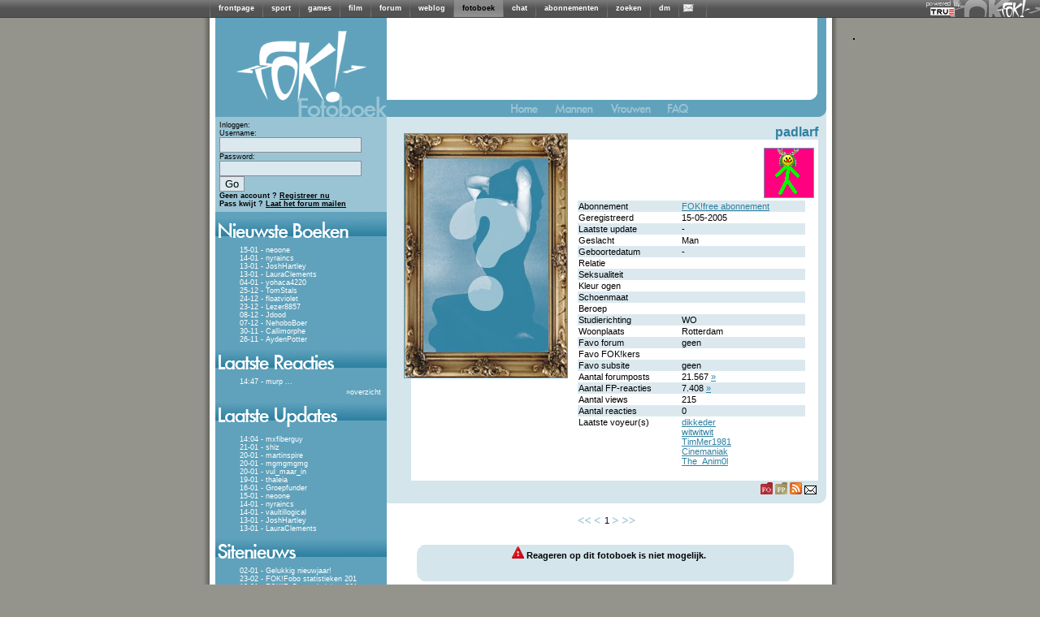

--- FILE ---
content_type: text/html; charset=iso-8859-15
request_url: https://fotoboek.fok.nl/padlarf
body_size: 6710
content:
<!DOCTYPE html PUBLIC "-//W3C//DTD XHTML 1.0 Transitional//EN" "https://www.w3.org/TR/xhtml1/DTD/xhtml1-transitional.dtd">
<html xmlns="https://www.w3.org/1999/xhtml" xml:lang="nl" lang="nl">
	<head>
		<title>FOK!profiel van padlarf / FOK!fotoboek</title>
		<link href="https://i.fokzine.net/fot/Blue_moon/ext/style.css?201310211" rel="stylesheet" type="text/css" />
		<link href="//i.fokzine.net/core/j/fancybox/jquery.fancybox-1.3.1.css?201310212" rel="stylesheet" type="text/css" />

		<base href="https://fotoboek.fok.nl/" />
		<script type="text/javascript">var basehref="https://fotoboek.fok.nl/";var imageloc="https://i.fokzine.net/fot/Blue_moon/i";</script>
		<script type="text/javascript" src="//i.fokzine.net/core/j/jquery.1.5.0.min.js?20131021"></script>
		<script type="text/javascript" src="//i.fokzine.net/core/j/fancybox/jquery.fancybox-1.3.1.pack.js?20131021"></script>
		<script type="text/javascript" src="//i.fokzine.net/core/j/fancybox/jquery.easing-1.3.pack.js?20131021"></script>
		<script type="text/javascript" src="//i.fokzine.net/core/j/fancybox/jquery.mousewheel-3.0.2.pack.js?20131021"></script>
		<script type="text/javascript" src="https://i.fokzine.net/fot/Blue_moon/ext/editor.js?20131021"></script>
		<script type="text/javascript" src="https://i.fokzine.net/fot/Blue_moon/ext/popup.js?20131021"></script>        
		<script type='text/javascript' src="https://i.fokzine.net/fot/Blue_moon/ext/functions.js?20131021"></script>
		<meta http-equiv="X-UA-Compatible" content="IE=7">
		<link rel="shortcut icon" type="image/x-icon" href="https://fok.nl/favicon.ico">
	</head>
	<body>
<div class="topbarWrapper" style="width:100%;background:#606060 url(//i.fokzine.net/fok/bar/swtb_dark.png);border-bottom:solid 1px #3c3c3c;height:21px;" id="navbar" class="navbar" ><div class="topbarLogoWrapper" style="width:100%;height:21px;background:transparent url(//i.fokzine.net/fok/bar/swtb_sign.png) no-repeat top right;text-align:center;"><table class="topbarButtonsTable" border="0" cellspacing="0" cellpadding="0" style="margin:0 auto;;border:none;background:transparent;border-collapse:collapse;height:21px;overflow:hidden;width:765px"><tr><td class="topbarSeperator" style="padding:0px;"><img height="21" alt="|" src="//i.fokzine.net/fok/bar/swtb_sep.png" width="1" /></td><td style="padding:0px 10px;" id="navbar-frontpage"><a  rel="ext" style="color:#ffffff;font-family:Tahoma,sans-serif;font-size:9px;font-weight:bold;text-decoration:none" href="https://frontpage.fok.nl">frontpage</a></td><td class="topbarSeperator" style="padding:0px;"><img height="21" alt="|" src="//i.fokzine.net/fok/bar/swtb_sep.png" width="1" /></td><td style="padding:0px 10px;" id="navbar-sport"><a  rel="ext" style="color:#ffffff;font-family:Tahoma,sans-serif;font-size:9px;font-weight:bold;text-decoration:none" href="https://sport.fok.nl">sport</a></td><td class="topbarSeperator" style="padding:0px;"><img height="21" alt="|" src="//i.fokzine.net/fok/bar/swtb_sep.png" width="1" /></td><td style="padding:0px 10px;" id="navbar-games"><a  rel="ext" style="color:#ffffff;font-family:Tahoma,sans-serif;font-size:9px;font-weight:bold;text-decoration:none" href="https://games.fok.nl">games</a></td><td class="topbarSeperator" style="padding:0px;"><img height="21" alt="|" src="//i.fokzine.net/fok/bar/swtb_sep.png" width="1" /></td><td style="padding:0px 10px;" id="navbar-film"><a  rel="ext" style="color:#ffffff;font-family:Tahoma,sans-serif;font-size:9px;font-weight:bold;text-decoration:none" href="https://film.fok.nl">film</a></td><td class="topbarSeperator" style="padding:0px;"><img height="21" alt="|" src="//i.fokzine.net/fok/bar/swtb_sep.png" width="1" /></td><td style="padding:0px 10px;" id="navbar-forum"><a  rel="ext" style="color:#ffffff;font-family:Tahoma,sans-serif;font-size:9px;font-weight:bold;text-decoration:none" href="https://forum.fok.nl">forum</a></td><td class="topbarSeperator" style="padding:0px;"><img height="21" alt="|" src="//i.fokzine.net/fok/bar/swtb_sep.png" width="1" /></td><td style="padding:0px 10px;" id="navbar-weblog"><a  rel="ext" style="color:#ffffff;font-family:Tahoma,sans-serif;font-size:9px;font-weight:bold;text-decoration:none" href="https://weblog.fok.nl">weblog</a></td><td class="topbarSeperator" style="padding:0px;"><img height="21" alt="|" src="//i.fokzine.net/fok/bar/swtb_sep.png" width="1" /></td><td style="padding:0px 10px;background-image:url(//i.fokzine.net/fok/bar/swtb_light.png);" id="navbar-fotoboek"><a  style="color:#000000;font-family:Tahoma,sans-serif;font-size:9px;font-weight:bold;text-decoration:none" href="https://fotoboek.fok.nl">fotoboek</a></td><td class="topbarSeperator" style="padding:0px;"><img height="21" alt="|" src="//i.fokzine.net/fok/bar/swtb_sep.png" width="1" /></td><td style="padding:0px 10px;" id="navbar-chat"><a  rel="ext" style="color:#ffffff;font-family:Tahoma,sans-serif;font-size:9px;font-weight:bold;text-decoration:none" href="https://irc.fok.nl">chat</a></td><td class="topbarSeperator" style="padding:0px;"><img height="21" alt="|" src="//i.fokzine.net/fok/bar/swtb_sep.png" width="1" /></td><td style="padding:0px 10px;" id="navbar-abonnementen"><a  rel="ext" style="color:#ffffff;font-family:Tahoma,sans-serif;font-size:9px;font-weight:bold;text-decoration:none" href="https://shop.fok.nl">abonnementen</a></td><td class="topbarSeperator" style="padding:0px;"><img height="21" alt="|" src="//i.fokzine.net/fok/bar/swtb_sep.png" width="1" /></td><td style="padding:0px 10px;" id="navbar-zoeken"><a  rel="ext" style="color:#ffffff;font-family:Tahoma,sans-serif;font-size:9px;font-weight:bold;text-decoration:none" href="https://zoeken.fok.nl">zoeken</a></td><td class="topbarSeperator" style="padding:0px;"><img height="21" alt="|" src="//i.fokzine.net/fok/bar/swtb_sep.png" width="1" /></td><td style="padding:0px 10px;" id="navbar-dm"><a  rel="ext" style="color:#ffffff;font-family:Tahoma,sans-serif;font-size:9px;font-weight:bold;text-decoration:none" href="https://dm.fok.nl">dm</a></td><td class="topbarSeperator" style="padding:0px;"><img height="21" alt="|" src="//i.fokzine.net/fok/bar/swtb_sep.png" width="1" /></td><td style="padding:0px 10px;" id="navbar-pm"><a  rel="ext" style="color:#ffffff;font-family:Tahoma,sans-serif;font-size:9px;font-weight:bold;text-decoration:none" href="https://messages.fok.nl">
<span style="padding-left:10px;position:relative;" id="pm_icon"><img border="0" style="position:absolute;left:-5px;top:0;" src="//i.fokzine.net/pm_media/swtb_no_pm.png" alt="(0)" title="Er zijn geen ongelezen berichten"/>&nbsp;</span></a></td><td class="topbarSeperator" style="padding:0px;"><img height="21" alt="|" src="//i.fokzine.net/fok/bar/swtb_sep.png" width="1" /></td><td style="width:100%;" class="tdfiller">&nbsp;</td></tr></table></div><div class="topbarTrueHolder" style="position:absolute;top:1px;right:98px;"><a class="topbarTrueLogo" href="https://www.true.nl/webhosting/dedicated-server/" title="Dedicated server" rel="external"><img src="//i.fokzine.net/core/i/true_small_topbar.png" width="42" height="18" alt="Dedicated server" title="FOK! wordt gehost op een dedicated server bij True" style="border:0;"><span style="display:block;height:0;width:0;text-indent:-99999px;overflow:hidden;">Dedicated server</span></a></div></div>
<div id="holder">

			<div id="content"><script language='JavaScript' type='text/javascript' src="https://i.fokzine.net/fot/Blue_moon/ext/resizeimage.js?"></script>
<div class="sidebar">
	<a href="https://fotoboek.fok.nl/" title="FOK!Fotoboek">
	<img src="https://i.fokzine.net/fot/Blue_moon/i/sidebar_kopa.gif" alt=""/><br/><img src="https://i.fokzine.net/fot/Blue_moon/i/sidebar_kopb.gif" alt="FOK!Fotoboek"/></a>
	<!--[if lte IE 6]>
	<div class="sidebartable">
	Je gebruikt Internet Explorer 6.  Dit is een erg oude browser.  We raden je aan te <a href="http://www.microsoft.com/windows/internet-explorer/download-ie.aspx" target="_blank">upgraden naar een nieuwe versie</a>
	<br /><br />
	</div>
	<![endif]-->
	<div class="loginblock">
					Inloggen:
			<div class="loginsubblock">
			<form name="login" method="post" action="https://fotoboek.fok.nl/">
			Username:<br/><input type="text" name="Username"/><br/>
			Password:<br/><input type="password" name="Password"/> <input type="submit" name="loginsubmit" value="Go"/>
			<input type="hidden" name="Save_login" value="TRUE"/>
			<input type="hidden" name="Expire_time" value="0"/>
			<br/>
			<input type="hidden" name="sid" value="65ec391450ad115416969d75027da6dc" /></form>
			</div>
			<b>Geen account ? <a href="https://forum.fok.nl/user/register">Registreer nu</a></b><br/>
			<b>Pass kwijt ? <a href="https://forum.fok.nl/user/passmailer">Laat het forum mailen</a></b>

			</div>
			<div class="sidebartable">
			<img src="https://i.fokzine.net/fot/Blue_moon/i/sidebar_nieuwsteboeken.gif" alt=""/>
			<div class="sidebartext">
									<div class="trackeritem"> <a href="neoone" title="Ga naar het fotoboek van neoone">15-01 - neoone</a></div>
									<div class="trackeritem"> <a href="nyraincs" title="Ga naar het fotoboek van nyraincs">14-01 - nyraincs</a></div>
									<div class="trackeritem"> <a href="JoshHartley" title="Ga naar het fotoboek van JoshHartley">13-01 - JoshHartley</a></div>
									<div class="trackeritem"> <a href="LauraClements" title="Ga naar het fotoboek van LauraClements">13-01 - LauraClements</a></div>
									<div class="trackeritem"> <a href="yohaca4220" title="Ga naar het fotoboek van yohaca4220">04-01 - yohaca4220</a></div>
									<div class="trackeritem"> <a href="TomStals" title="Ga naar het fotoboek van TomStals">25-12 - TomStals</a></div>
									<div class="trackeritem"> <a href="floatviolet" title="Ga naar het fotoboek van floatviolet">24-12 - floatviolet</a></div>
									<div class="trackeritem"> <a href="Lezer8857" title="Ga naar het fotoboek van Lezer8857">23-12 - Lezer8857</a></div>
									<div class="trackeritem"> <a href="Jdood" title="Ga naar het fotoboek van Jdood">08-12 - Jdood</a></div>
									<div class="trackeritem"> <a href="NehoboBoer" title="Ga naar het fotoboek van NehoboBoer">07-12 - NehoboBoer</a></div>
									<div class="trackeritem"> <a href="Callimorphe" title="Ga naar het fotoboek van Callimorphe">30-11 - Callimorphe</a></div>
									<div class="trackeritem"> <a href="AydenPotter" title="Ga naar het fotoboek van AydenPotter">26-11 - AydenPotter</a></div>
				
			</div>
		</div>
				<div class="sidebartable">
		<a href="lastreplies" title="Laatste reacties"><img src="https://i.fokzine.net/fot/Blue_moon/i/sidebar_laatstereacties.gif" alt="" border="0" /></a>
		<div class="sidebartext">
					<div class="trackeritem"><a href="murp" title="Ga naar het fotoboek van murp">14:47 - murp</a> <a href="murp#3152252" title="Ga naar de laatste reactie bij murp">...</a></div>
				<div class="checkbreed" style="margin-top:3px;margin-right:5px;"><a>&raquo;</a><a href="lastreplies" title="Laatste reacties">overzicht</a></div>
		</div>
		</div>
				<div class="sidebartable">
		<img src="https://i.fokzine.net/fot/Blue_moon/i/sidebar_laatsteupdates.gif" alt="" />
		<div class="sidebartext">

					<div class="trackeritem"><a href="mxfiberguy" title="Ga naar het fotoboek van mxfiberguy">14:04 - mxfiberguy</a></div>
					<div class="trackeritem"><a href="shiz" title="Ga naar het fotoboek van shiz">21-01 - shiz</a></div>
					<div class="trackeritem"><a href="martinspire" title="Ga naar het fotoboek van martinspire">20-01 - martinspire</a></div>
					<div class="trackeritem"><a href="mgmgmgmg" title="Ga naar het fotoboek van mgmgmgmg">20-01 - mgmgmgmg</a></div>
					<div class="trackeritem"><a href="vul_maar_in" title="Ga naar het fotoboek van vul_maar_in">20-01 - vul_maar_in</a></div>
					<div class="trackeritem"><a href="thaleia" title="Ga naar het fotoboek van thaleia">19-01 - thaleia</a></div>
					<div class="trackeritem"><a href="Groepfunder" title="Ga naar het fotoboek van Groepfunder">16-01 - Groepfunder</a></div>
					<div class="trackeritem"><a href="neoone" title="Ga naar het fotoboek van neoone">15-01 - neoone</a></div>
					<div class="trackeritem"><a href="nyraincs" title="Ga naar het fotoboek van nyraincs">14-01 - nyraincs</a></div>
					<div class="trackeritem"><a href="vaultillogical" title="Ga naar het fotoboek van vaultillogical">14-01 - vaultillogical</a></div>
					<div class="trackeritem"><a href="JoshHartley" title="Ga naar het fotoboek van JoshHartley">13-01 - JoshHartley</a></div>
					<div class="trackeritem"><a href="LauraClements" title="Ga naar het fotoboek van LauraClements">13-01 - LauraClements</a></div>
		
		</div>
		</div>
	
			<div class="sidebartable">
		<img src="https://i.fokzine.net/fot/Blue_moon/i/sidebar_sitenieuws.gif" alt="" />
		<div class="sidebartext">
					<div class="trackeritem"><a href="index/92" title="Nieuwsbericht">02-01 - Gelukkig nieuwjaar!</a></div>
					<div class="trackeritem"><a href="index/91" title="Nieuwsbericht">23-02 - FOK!Fobo statistieken 201</a></div>
					<div class="trackeritem"><a href="index/90" title="Nieuwsbericht">18-01 - FOK!FoBo statistieken 201</a></div>
					<div class="trackeritem"><a href="index/89" title="Nieuwsbericht">25-12 - Fijne kerstdagen!</a></div>
					<div class="trackeritem"><a href="index/88" title="Nieuwsbericht">23-02 - FOK!fobo statistieken 201</a></div>
					<div class="trackeritem"><a href="index/86" title="Nieuwsbericht">01-01 - Gelukkig nieuwjaar!</a></div>
					<div class="trackeritem"><a href="index/85" title="Nieuwsbericht">08-10 - Het mooiste fotoboek?</a></div>
					<div class="trackeritem"><a href="index/84" title="Nieuwsbericht">24-08 - Gefeliciteerd olympiërs!</a></div>
					<div class="trackeritem"><a href="index/83" title="Nieuwsbericht">23-06 - Het is zomer!</a></div>
					<div class="trackeritem"><a href="index/82" title="Nieuwsbericht">05-05 - Bevrijdingsdag!</a></div>
					<div class="trackeritem"><a href="index/81" title="Nieuwsbericht">05-04 - Ga jij stemmen op 6 april</a></div>
					<div class="trackeritem"><a href="index/80" title="Nieuwsbericht">17-02 - Hoe was jouw Valentijnsda</a></div>
				</div></div>
					<div class="sidebartable">
			<img src="https://i.fokzine.net/fot/Blue_moon/i/sidebar_zoeken.gif" alt="" />
			<div class="sidebartext">
			<div style="margin-left:10px;">
			<form name="search" method="post" action="search">
			<input style="width:125px;" type="text" name="username"/>
			<input type="submit" name="submit" value="Go"/>
			<input type="hidden" value="username" name="searchtype"/>
			<input type="hidden" name="sid" value="65ec391450ad115416969d75027da6dc" /></form>


			<a style="margin-left:3px;" href="search">Gedetailleerd zoeken</a>
			</div>
			</div>
		</div>
		<img src="https://i.fokzine.net/fot/Blue_moon/i/statistieken_boven.gif" alt=""/><div class="sidebartext_stats">Aantal gebruikers: 229362<br />
		Aantal reacties: 3133020<br />
		Aantal foto's: 27273<br />
		Foto's in Mb: 2159120<br />
		</div>
		<div class="birthdaytable ">
						<div style="margin-left:32px;"><br/>Verjaardagen op 23-01:</div>
				<ul>
									<li><a href="3NtR0pY" title="Bezoek het fotoboek van 3NtR0pY">3NtR0pY</a></li>
									<li><a href="7475" title="Bezoek het fotoboek van 7475">7475</a></li>
									<li><a href="Amersf00rt" title="Bezoek het fotoboek van Amersf00rt">Amersf00rt</a></li>
									<li><a href="amuse" title="Bezoek het fotoboek van amuse">amuse</a></li>
									<li><a href="andreaslooze" title="Bezoek het fotoboek van andreaslooze">andreaslooze</a></li>
									<li><a href="anjer" title="Bezoek het fotoboek van anjer">anjer</a></li>
									<li><a href="aramis" title="Bezoek het fotoboek van aramis">aramis</a></li>
									<li><a href="bart2k7" title="Bezoek het fotoboek van bart2k7">bart2k7</a></li>
									<li><a href="BiOCHiP" title="Bezoek het fotoboek van BiOCHiP">BiOCHiP</a></li>
									<li><a href="Boksic" title="Bezoek het fotoboek van Boksic">Boksic</a></li>
									<li><a href="BrAiNiAc" title="Bezoek het fotoboek van BrAiNiAc">BrAiNiAc</a></li>
									<li><a href="cannibal74" title="Bezoek het fotoboek van cannibal74">cannibal74</a></li>
									<li><a href="CasRuiter" title="Bezoek het fotoboek van CasRuiter">CasRuiter</a></li>
									<li><a href="catharsis2u" title="Bezoek het fotoboek van catharsis2u">catharsis2u</a></li>
									<li><a href="chickaboochick" title="Bezoek het fotoboek van chickaboochick">chickaboochick</a></li>
									<li><a href="CobraGuy" title="Bezoek het fotoboek van CobraGuy">CobraGuy</a></li>
									<li><a href="daPet" title="Bezoek het fotoboek van daPet">daPet</a></li>
									<li><a href="DEM27" title="Bezoek het fotoboek van DEM27">DEM27</a></li>
									<li><a href="devo255" title="Bezoek het fotoboek van devo255">devo255</a></li>
									<li><a href="Ego8" title="Bezoek het fotoboek van Ego8">Ego8</a></li>
									<li><a href="Eleaa-" title="Bezoek het fotoboek van Eleaa-">Eleaa-</a></li>
									<li><a href="EL_PINJOW" title="Bezoek het fotoboek van EL_PINJOW">EL_PINJOW</a></li>
									<li><a href="Enck" title="Bezoek het fotoboek van Enck">Enck</a></li>
									<li><a href="EvertonPride" title="Bezoek het fotoboek van EvertonPride">EvertonPride</a></li>
									<li><a href="F1-Pro" title="Bezoek het fotoboek van F1-Pro">F1-Pro</a></li>
									<li><a href="Face1" title="Bezoek het fotoboek van Face1">Face1</a></li>
									<li><a href="Feestkabouter" title="Bezoek het fotoboek van Feestkabouter">Feestkabouter</a></li>
									<li><a href="finish" title="Bezoek het fotoboek van finish">finish</a></li>
									<li><a href="frankdebruin" title="Bezoek het fotoboek van frankdebruin">frankdebruin</a></li>
									<li><a href="Furion1987" title="Bezoek het fotoboek van Furion1987">Furion1987</a></li>
									<li><a href="Goldar" title="Bezoek het fotoboek van Goldar">Goldar</a></li>
									<li><a href="Gorgeous_George" title="Bezoek het fotoboek van Gorgeous_George">Gorgeous_George</a></li>
									<li><a href="groen_lynx" title="Bezoek het fotoboek van groen_lynx">groen_lynx</a></li>
									<li><a href="Gummie" title="Bezoek het fotoboek van Gummie">Gummie</a></li>
									<li><a href="Het_Beest" title="Bezoek het fotoboek van Het_Beest">Het_Beest</a></li>
									<li><a href="HighVolume" title="Bezoek het fotoboek van HighVolume">HighVolume</a></li>
									<li><a href="Hydlide" title="Bezoek het fotoboek van Hydlide">Hydlide</a></li>
									<li><a href="IDontEvenKnow" title="Bezoek het fotoboek van IDontEvenKnow">IDontEvenKnow</a></li>
									<li><a href="igopoopeez" title="Bezoek het fotoboek van igopoopeez">igopoopeez</a></li>
									<li><a href="IKKE27" title="Bezoek het fotoboek van IKKE27">IKKE27</a></li>
									<li><a href="ImpaileR" title="Bezoek het fotoboek van ImpaileR">ImpaileR</a></li>
									<li><a href="iris89" title="Bezoek het fotoboek van iris89">iris89</a></li>
									<li><a href="JackMercy" title="Bezoek het fotoboek van JackMercy">JackMercy</a></li>
									<li><a href="Jaweh" title="Bezoek het fotoboek van Jaweh">Jaweh</a></li>
									<li><a href="jay448" title="Bezoek het fotoboek van jay448">jay448</a></li>
									<li><a href="JaZ86" title="Bezoek het fotoboek van JaZ86">JaZ86</a></li>
									<li><a href="katie1989" title="Bezoek het fotoboek van katie1989">katie1989</a></li>
									<li><a href="Keenan" title="Bezoek het fotoboek van Keenan">Keenan</a></li>
									<li><a href="KidPaddle" title="Bezoek het fotoboek van KidPaddle">KidPaddle</a></li>
									<li><a href="Kimbolientje" title="Bezoek het fotoboek van Kimbolientje">Kimbolientje</a></li>
									<li><a href="kimmelinn" title="Bezoek het fotoboek van kimmelinn">kimmelinn</a></li>
									<li><a href="kohaku" title="Bezoek het fotoboek van kohaku">kohaku</a></li>
									<li><a href="Langevinger" title="Bezoek het fotoboek van Langevinger">Langevinger</a></li>
									<li><a href="leider" title="Bezoek het fotoboek van leider">leider</a></li>
									<li><a href="Lezzam" title="Bezoek het fotoboek van Lezzam">Lezzam</a></li>
									<li><a href="LoeLoe" title="Bezoek het fotoboek van LoeLoe">LoeLoe</a></li>
									<li><a href="M.Ram" title="Bezoek het fotoboek van M.Ram">M.Ram</a></li>
									<li><a href="MaGiCmUsHrOoM" title="Bezoek het fotoboek van MaGiCmUsHrOoM">MaGiCmUsHrOoM</a></li>
									<li><a href="magikmichael" title="Bezoek het fotoboek van magikmichael">magikmichael</a></li>
									<li><a href="Mariusje" title="Bezoek het fotoboek van Mariusje">Mariusje</a></li>
									<li><a href="Marten88" title="Bezoek het fotoboek van Marten88">Marten88</a></li>
									<li><a href="MasterOfPuppets-EP" title="Bezoek het fotoboek van MasterOfPuppets-EP">MasterOfPuppets-EP</a></li>
									<li><a href="MatHerben" title="Bezoek het fotoboek van MatHerben">MatHerben</a></li>
									<li><a href="MikeAir" title="Bezoek het fotoboek van MikeAir">MikeAir</a></li>
									<li><a href="Miniatureman" title="Bezoek het fotoboek van Miniatureman">Miniatureman</a></li>
									<li><a href="Monzi" title="Bezoek het fotoboek van Monzi">Monzi</a></li>
									<li><a href="Mox" title="Bezoek het fotoboek van Mox">Mox</a></li>
									<li><a href="Myrna1989" title="Bezoek het fotoboek van Myrna1989">Myrna1989</a></li>
									<li><a href="Nathan12" title="Bezoek het fotoboek van Nathan12">Nathan12</a></li>
									<li><a href="NavyBluee" title="Bezoek het fotoboek van NavyBluee">NavyBluee</a></li>
									<li><a href="Ninette" title="Bezoek het fotoboek van Ninette">Ninette</a></li>
									<li><a href="OllekeBolleke" title="Bezoek het fotoboek van OllekeBolleke">OllekeBolleke</a></li>
									<li><a href="patje72" title="Bezoek het fotoboek van patje72">patje72</a></li>
									<li><a href="Patricia1968" title="Bezoek het fotoboek van Patricia1968">Patricia1968</a></li>
									<li><a href="patricia23011968" title="Bezoek het fotoboek van patricia23011968">patricia23011968</a></li>
									<li><a href="PDzero" title="Bezoek het fotoboek van PDzero">PDzero</a></li>
									<li><a href="piemelbier" title="Bezoek het fotoboek van piemelbier">piemelbier</a></li>
									<li><a href="pruiter" title="Bezoek het fotoboek van pruiter">pruiter</a></li>
									<li><a href="Pwn3d" title="Bezoek het fotoboek van Pwn3d">Pwn3d</a></li>
									<li><a href="Pwned2301" title="Bezoek het fotoboek van Pwned2301">Pwned2301</a></li>
									<li><a href="Quazie" title="Bezoek het fotoboek van Quazie">Quazie</a></li>
									<li><a href="Quitama" title="Bezoek het fotoboek van Quitama">Quitama</a></li>
									<li><a href="Rickario" title="Bezoek het fotoboek van Rickario">Rickario</a></li>
									<li><a href="rob.vandeven" title="Bezoek het fotoboek van rob.vandeven">rob.vandeven</a></li>
									<li><a href="rsluis" title="Bezoek het fotoboek van rsluis">rsluis</a></li>
									<li><a href="ruby_soho" title="Bezoek het fotoboek van ruby_soho">ruby_soho</a></li>
									<li><a href="Sendar" title="Bezoek het fotoboek van Sendar">Sendar</a></li>
									<li><a href="Skaai" title="Bezoek het fotoboek van Skaai">Skaai</a></li>
									<li><a href="Star_chaser" title="Bezoek het fotoboek van Star_chaser">Star_chaser</a></li>
									<li><a href="Stonehead" title="Bezoek het fotoboek van Stonehead">Stonehead</a></li>
									<li><a href="Tania18" title="Bezoek het fotoboek van Tania18">Tania18</a></li>
									<li><a href="TenB" title="Bezoek het fotoboek van TenB">TenB</a></li>
									<li><a href="The-Chosen1" title="Bezoek het fotoboek van The-Chosen1">The-Chosen1</a></li>
									<li><a href="TheMask96" title="Bezoek het fotoboek van TheMask96">TheMask96</a></li>
									<li><a href="theSummoner" title="Bezoek het fotoboek van theSummoner">theSummoner</a></li>
									<li><a href="the_enterprise" title="Bezoek het fotoboek van the_enterprise">the_enterprise</a></li>
									<li><a href="thijsje123" title="Bezoek het fotoboek van thijsje123">thijsje123</a></li>
									<li><a href="tomtomtom" title="Bezoek het fotoboek van tomtomtom">tomtomtom</a></li>
									<li><a href="Tony_T" title="Bezoek het fotoboek van Tony_T">Tony_T</a></li>
									<li><a href="Tuupke" title="Bezoek het fotoboek van Tuupke">Tuupke</a></li>
									<li><a href="Tweaker0317" title="Bezoek het fotoboek van Tweaker0317">Tweaker0317</a></li>
									<li><a href="Twinkle20" title="Bezoek het fotoboek van Twinkle20">Twinkle20</a></li>
									<li><a href="UvdP" title="Bezoek het fotoboek van UvdP">UvdP</a></li>
									<li><a href="Warme_Vleesworst" title="Bezoek het fotoboek van Warme_Vleesworst">Warme_Vleesworst</a></li>
									<li><a href="wdm" title="Bezoek het fotoboek van wdm">wdm</a></li>
									<li><a href="Wegmisbruiker" title="Bezoek het fotoboek van Wegmisbruiker">Wegmisbruiker</a></li>
									<li><a href="WheeleE" title="Bezoek het fotoboek van WheeleE">WheeleE</a></li>
									<li><a href="Wielo" title="Bezoek het fotoboek van Wielo">Wielo</a></li>
									<li><a href="wimdebooij" title="Bezoek het fotoboek van wimdebooij">wimdebooij</a></li>
									<li><a href="xwendyx" title="Bezoek het fotoboek van xwendyx">xwendyx</a></li>
									<li><a href="Zletsjhemmer" title="Bezoek het fotoboek van Zletsjhemmer">Zletsjhemmer</a></li>
									<li><a href="_LoeLoe_" title="Bezoek het fotoboek van _LoeLoe_">_LoeLoe_</a></li>
									<li><a href="_LOSS_" title="Bezoek het fotoboek van _LOSS_">_LOSS_</a></li>
								</ul>

		
	<div class="sidebartext_stats"><sub><br/>
			All content &copy; 1999-2026 FOK!<br />

<div id="crite" style="padding-top:20px;"></div>

						<br /><a style="color:#000;" href="https://frontpage.fok.nl/page/google_analytics">disclaimer</a>
		</sub><br/>
		</div></div><img style="margin-left:12px;" src="https://i.fokzine.net/fot/Blue_moon/i/statistieken_onder.gif" alt=""/></div>
<div class="title1">
<img src="https://i.fokzine.net/fot/Blue_moon/i/headertop_a.gif" alt=""/><img src="https://i.fokzine.net/fot/Blue_moon/i/headertop_b.gif" alt=""/>
</div>
<div class="topbuttons">
	<a href="https://fotoboek.fok.nl/" title="Terug naar het FOK!fotoboek"><img src="https://i.fokzine.net/fot/Blue_moon/i/home_off.gif" alt="Terug naar het FOK!fotoboek" /></a>
	<a href="mannen" title="Bekijk de mannen in het FOK!fotoboek"><img src="https://i.fokzine.net/fot/Blue_moon/i/mannen_off.gif" alt="Bekijk de mannen in het FOK!fotoboek" /></a>
	<a href="vrouwen" title="Bekijk de vrouwen in het FOK!fotoboek"><img src="https://i.fokzine.net/fot/Blue_moon/i/vrouwen_off.gif" alt="Bekijk de vrouwen in het FOK!fotoboek"/></a>
		<a href="faq"><img src="https://i.fokzine.net/fot/Blue_moon/i/FAQ.gif" alt="FAQ" title="FAQ"/></a>
	</div><div class="rightcolumnheader">
		<div class="profileinfo">

			<div class="username"> <a href="https://fotoboek.fok.nl/padlarf">padlarf</a></div>
			<div class="userhoekje">
				<div class="userpicture">
											<img src="https://i.fokzine.net/fot/Blue_moon/i/usernopicture.jpg" alt="no userpicture"/>
					
				</div>
   									<div class="profileicon"><img height=60 width=60 src="https://i.fok.nl/usericons/120887/padlarfkerst.gif" alt="webicon"/></div>
								<div class="userinfotable">
<table border="0">
	                    
                        
                                                        				        
			    
				<tr ><td class="tddonker"  valign="top">Abonnement </td><td class="tddonker" ><a href="http://www.fok.nl/shop/" target="_blank" title="bekijk de voordelen van een abonnement en steun FOK!">FOK!free abonnement</a> </td></tr>
		                    
        
                                                        				        
			    
				<tr ><td class="tdlicht"  valign="top">Geregistreerd </td><td class="tdlicht" >15-05-2005 </td></tr>
		                    
        
                                                        				        
			    
				<tr ><td class="tddonker"  valign="top">Laatste update </td><td class="tddonker" >- </td></tr>
		                    
        
                                                                                                        				        
			    
				<tr ><td class="tdlicht"  valign="top">Geslacht </td><td class="tdlicht" >Man </td></tr>
		                    
        
                                                        				        
			    
				<tr ><td class="tddonker"  valign="top">Geboortedatum </td><td class="tddonker" >- </td></tr>
		                    
        
                                                        				        
			    
				<tr ><td class="tdlicht"  valign="top">Relatie </td><td class="tdlicht" > </td></tr>
		                    
        
                                                        				        
			    
				<tr ><td class="tddonker"  valign="top">Seksualiteit </td><td class="tddonker" > </td></tr>
		                    
        
                                                        				        
			    
				<tr ><td class="tdlicht"  valign="top">Kleur ogen </td><td class="tdlicht" > </td></tr>
		                    
        
                                                        				        
			    
				<tr ><td class="tddonker"  valign="top">Schoenmaat </td><td class="tddonker" > </td></tr>
		                    
        
                                                        				        
			    
				<tr ><td class="tdlicht"  valign="top">Beroep </td><td class="tdlicht" > </td></tr>
		                    
        
                                                        				        
			    
				<tr ><td class="tddonker"  valign="top">Studierichting </td><td class="tddonker" >WO </td></tr>
		                    
        
                                                        				        
			    
				<tr ><td class="tdlicht"  valign="top">Woonplaats </td><td class="tdlicht" >Rotterdam </td></tr>
		                    
        
                                                                                                        				        
			    
				<tr ><td class="tddonker"  valign="top">Favo forum </td><td class="tddonker" >geen </td></tr>
		                    
        
                                                        				        
			    
				<tr ><td class="tdlicht"  valign="top">Favo FOK!kers </td><td class="tdlicht" > </td></tr>
		                    
        
                        	                                                                            				        
			    
				<tr ><td class="tddonker"  valign="top">Favo subsite </td><td class="tddonker" >geen </td></tr>
		                    
        
                                                                                        				        
			    
				<tr ><td class="tdlicht"  valign="top">Aantal forumposts </td><td class="tdlicht" >21.567 <a href="https://forum.fok.nl/user/history/120887">&raquo;</a></td></tr>
		                    
        
                                                                                        				        
			    
				<tr ><td class="tddonker"  valign="top">Aantal FP-reacties </td><td class="tddonker" >7.408 <a href="https://frontpage.fok.nl/user/history/120887">&raquo;</a></td></tr>
		                    
        
                                                        				        
			    
				<tr ><td class="tdlicht"  valign="top">Aantal views </td><td class="tdlicht" >215 </td></tr>
		                    
        
                                                        				        
			    
				<tr ><td class="tddonker"  valign="top">Aantal reacties </td><td class="tddonker" >0 </td></tr>
		                    
        
                                                                            				        
			    
				<tr ><td class="tdlicht"  valign="top">Laatste voyeur(s) </td><td class="tdlicht" ><a href="/dikkeder">dikkeder</a><br /><a href="/witwitwit">witwitwit</a><br /><a href="/TimMer1981">TimMer1981</a><br /><a href="/Cinemaniak">Cinemaniak</a><br /><a href="/The_Anim0l">The_Anim0l</a> </td></tr>
		        
                    
    
</table>
</div>			</div>
					<div class="dpsknopjes">
													<a href="https://forum.fok.nl/user/history/120887"><img border="0" src="https://i.fokzine.net/fot/Blue_moon/i/icon_forum.gif" title="Forum historie van padlarf"/></a>
			<a href="https://frontpage.fok.nl/user/history/120887"><img border="0" src="https://i.fokzine.net/fot/Blue_moon/i/icon_fp.gif" title="Frontpage historie van padlarf"/></a>
			<a href="https://rss.fok.nl/feeds/fotoboek/120887"><img border="0" src="https://i.fokzine.net/fot/Blue_moon/i/RSS.gif" title="Reacties van deze user in RSS feed"/></a>
			<a href="https://messages.fok.nl/compose.php?to=120887"><img alt="pm" src="https://i.fokzine.net/fot/Blue_moon/i/pm.gif"/></a>		
		</div>
		</div>

		
	<div class="profilecloser"><img src="https://i.fokzine.net/fot/Blue_moon/i/profiel_onder.gif" alt=""/></div>

				<div style="width:728px;border:0px;position:absolute;bottom:20px;margin-left:-199px;">

</div>

		<div class="pagenav" style="padding-top:15px;">
			<img src="https://i.fokzine.net/fot/Blue_moon/i/pn/backmeergray.gif" alt="&lt;&lt;"/> <img src="https://i.fokzine.net/fot/Blue_moon/i/pn/backgray.gif" alt="&lt;&lt;"/>  <span>1</span> <img src="https://i.fokzine.net/fot/Blue_moon/i/pn/forwardgrijs.gif" alt="&gt;"/> <img src="https://i.fokzine.net/fot/Blue_moon/i/pn/forwardmeergrijs.gif" alt="&gt;"/> 
		</div>



			<div class="pagenav"> <br/><br/>
		<div class="slotjewarning"><img src="https://i.fokzine.net/fot/Blue_moon/i/letop.gif"/> <b>Reageren op dit fotoboek is niet mogelijk.</b> </div>
		</div>
	


	<div class="reactiekopje"><img src="https://i.fokzine.net/fot/Blue_moon/i/reacties_kopje.gif"/></div>
	
	<a name="top"></a>
	<form name="delete" method="post" action="user/120887">
<div class="reactieholder">
		<input type="hidden" name="sid" value="65ec391450ad115416969d75027da6dc" /></form>


	<a name="replied"/>
	<div class="pagenav"/>
	<img src="https://i.fokzine.net/fot/Blue_moon/i/pn/backmeergray.gif" alt="&lt;&lt;"/> <img src="https://i.fokzine.net/fot/Blue_moon/i/pn/backgray.gif" alt="&lt;&lt;"/>  <span>1</span> <img src="https://i.fokzine.net/fot/Blue_moon/i/pn/forwardgrijs.gif" alt="&gt;"/> <img src="https://i.fokzine.net/fot/Blue_moon/i/pn/forwardmeergrijs.gif" alt="&gt;"/> 
	<a href="padlarf#top"><img src="https://i.fokzine.net/fot/Blue_moon/i/pn/top.gif"/></a>
	</div>



	<script language='JavaScript' type='text/javascript'>user_images(false);</script>

</div>



			</div>
			 <div style="clear:both;padding-bottom:120px;">&nbsp;</div>


				</div>
                        		<div class="skyscraperding">    

</div>
		</div>
        
		<script src="https://www.google-analytics.com/urchin.js" type="text/javascript"></script><script type="text/javascript">_uacct = "UA-780335-4";urchinTracker();</script>
		
		<script type="text/javascript">
		
		var crite=	'<div style="color:#888;text-align:justify;padding:2px 5px;font-size:9px;" class="banner advertisement copyright">'
				+	'<!--googleoff: all-->DANK, LICENTIE EN AUTEURSRECHT: KOFFIE EN GEZELLIGHEID DOOR YVONNE, KOEKJES MET LIEFDE GEBAKKEN DOOR KNORRETJE, TOMELOZE INZET DOOR ITEEJER, ONVOORWAARDELIJKE LIEFDE DOOR JAYDEN EN ALICIA, DEVELOPMENT OVERZIEN ALS EEN BAAS DOOR BREULS. '
				+	' DE BRONCODE VAN FOK! IS GEHEEL BELANGELOOS BESCHIKBAAR GESTELD AAN, EN ONTWIKKELD VOOR FOK! DOOR BREULS, ZOEM, THE_TERMINATOR, ROONAAN, JUICYHIL, LIGHT, FAUX., FYAH, KNUT, RICKMANS, STEPHAN SCHMIDT, AIDAN LISTER, TOM BUSKENS, DVZ, HMAIL, HIGHLANDER EN DANNY (VERGETEN JE TE VERMELDEN? LAAT HET WETEN!), WAARVOOR DANK! - FOK! MAAKT ONDER MEER GEBRUIK VAN JQUERY, JQUERYUI, JWPLAYER, YUI, FANCYBOX, JGROWL, PHP, MYSQL, DBSIGHT, ANP, NOVUM, ZOOM.IN, PROSHOTS, FILMTOTAAL, WEERONLINE, KNMI, GAMEWALLPAPERS.COM, WEBADS, GOOGLEAP - HOSTING DOOR TRUE - FOK! BEDANKT ALLE VRIJWILLIGERS DIE FOK! MOGELIJK MAKEN EN ZICH GEHEEL BELANGELOOS INZETTEN VOOR DE TOFSTE SITE EN MEEST SOCIALE COMMUNITY VAN NEDERLAND - UITZONDERING OP VOORGAANDE ZIJN DELEN VAN DE BRONCODE DIE DOOR GLOWMOUSE VOOR FOK! ZIJN GESCHREVEN. <?php echo strtoupper($usersintopic); ?> - ZIE DE ALGEMENE VOORWAARDEN VOOR ONZE ALGEMENE VOORWAARDEN - ZIJN WE JE VERGETEN? MAIL OF MELD HET EVEN IN FB!  <!--googleon: all-->'
				+	'</div>';
		cr = document.getElementById("crite"); cr.innerHTML = crite;
		
		</script>
         
         		</body>

</html>